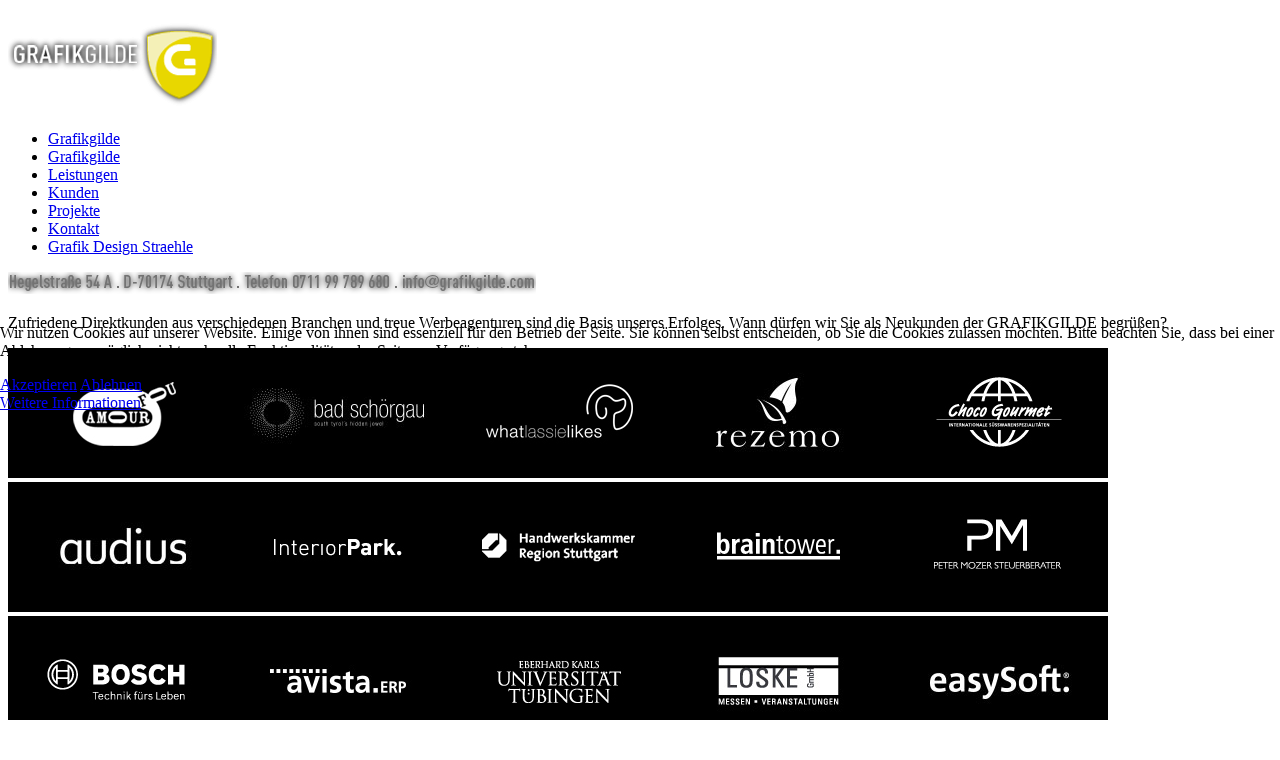

--- FILE ---
content_type: text/html; charset=utf-8
request_url: https://www.grafikgilde.com/kunden
body_size: 5102
content:

<!DOCTYPE html>
<html xmlns="http://www.w3.org/1999/xhtml" xml:lang="de-de" lang="de-de" dir="ltr" >
	
<head>
<script type="text/javascript">  (function(){ function blockCookies(disableCookies, disableLocal, disableSession){ if(disableCookies == 1){ if(!document.__defineGetter__){ Object.defineProperty(document, 'cookie',{ get: function(){ return ''; }, set: function(){ return true;} }); }else{ var oldSetter = document.__lookupSetter__('cookie'); if(oldSetter) { Object.defineProperty(document, 'cookie', { get: function(){ return ''; }, set: function(v){ if(v.match(/reDimCookieHint\=/) || v.match(/8757bdd0e40ff3ef55e0b5c0cd9ef84a\=/)) { oldSetter.call(document, v); } return true; } }); } } var cookies = document.cookie.split(';'); for (var i = 0; i < cookies.length; i++) { var cookie = cookies[i]; var pos = cookie.indexOf('='); var name = ''; if(pos > -1){ name = cookie.substr(0, pos); }else{ name = cookie; } if(name.match(/reDimCookieHint/)) { document.cookie = name + '=; expires=Thu, 01 Jan 1970 00:00:00 GMT'; } } } if(disableLocal == 1){ window.localStorage.clear(); window.localStorage.__proto__ = Object.create(window.Storage.prototype); window.localStorage.__proto__.setItem = function(){ return undefined; }; } if(disableSession == 1){ window.sessionStorage.clear(); window.sessionStorage.__proto__ = Object.create(window.Storage.prototype); window.sessionStorage.__proto__.setItem = function(){ return undefined; }; } } blockCookies(1,1,1); }()); </script>


    
	  	<base href="https://www.grafikgilde.com/kunden" />
	<meta http-equiv="content-type" content="text/html; charset=utf-8" />
	<meta name="keywords" content="grafikbüro, grafik-design, stuttgart, designbüro, andreas ritt, meike pätzold, logo, design, designer, gestalter" />
	<meta name="description" content="Die GRAFIKGILDE ist ein Designbüro in Stuttgart und entwickelt visuelle Kommunikationslösungen für Ihre Unternehmensziele. Wir verbinden traditionelle Werte mit moderner Gestaltung!" />
	<title>GRAFIKGILDE Grafikbüro Stuttgart - Kunden</title>
	<link href="/templates/grafikgilde/favicon.ico" rel="shortcut icon" type="image/vnd.microsoft.icon" />
	<link href="/plugins/system/jce/css/content.css?badb4208be409b1335b815dde676300e" rel="stylesheet" type="text/css" />
	<link href="/templates/system/css/system.css" rel="stylesheet" type="text/css" />
	<link href="/media/jui/css/bootstrap.min.css" rel="stylesheet" type="text/css" />
	<link href="/media/jui/css/bootstrap-responsive.css" rel="stylesheet" type="text/css" />
	<link href="/templates/grafikgilde/css/template.css" rel="stylesheet" type="text/css" />
	<link href="/plugins/system/cookiehint/css/redimstyle.css?55dce42afa464c04ccf260c087646faa" rel="stylesheet" type="text/css" />
	<style type="text/css">
#scrollToTop {
	cursor: pointer;
	font-size: 0.9em;
	position: fixed;
	text-align: center;
	z-index: 9999;
	-webkit-transition: background-color 0.2s ease-in-out;
	-moz-transition: background-color 0.2s ease-in-out;
	-ms-transition: background-color 0.2s ease-in-out;
	-o-transition: background-color 0.2s ease-in-out;
	transition: background-color 0.2s ease-in-out;

	background: #121212;
	color: #121212;
	border-radius: 3px;
	padding-left: 12px;
	padding-right: 12px;
	padding-top: 12px;
	padding-bottom: 12px;
	right: 5px; bottom: 5px;
}

#scrollToTop:hover {
	background: #121212;
	color: #121212;
}

#scrollToTop > img {
	display: block;
	margin: 0 auto;
}#redim-cookiehint-modal {position: fixed; top: 0; bottom: 0; left: 0; right: 0; z-index: 99998; display: flex; justify-content : center; align-items : center;}
	</style>
	<script type="application/json" class="joomla-script-options new">{"csrf.token":"b7ec214563a256b92daeb1b91acc9e5f","system.paths":{"root":"","base":""}}</script>
	<script src="/media/jui/js/jquery.min.js?55dce42afa464c04ccf260c087646faa" type="text/javascript"></script>
	<script src="/media/jui/js/jquery-noconflict.js?55dce42afa464c04ccf260c087646faa" type="text/javascript"></script>
	<script src="/media/jui/js/jquery-migrate.min.js?55dce42afa464c04ccf260c087646faa" type="text/javascript"></script>
	<script src="/media/plg_system_sl_scrolltotop/js/scrolltotop_jq.js" type="text/javascript"></script>
	<script src="/media/system/js/caption.js?55dce42afa464c04ccf260c087646faa" type="text/javascript"></script>
	<script src="/media/system/js/mootools-core.js?55dce42afa464c04ccf260c087646faa" type="text/javascript"></script>
	<script src="/media/system/js/core.js?55dce42afa464c04ccf260c087646faa" type="text/javascript"></script>
	<script src="/media/system/js/mootools-more.js?55dce42afa464c04ccf260c087646faa" type="text/javascript"></script>
	<script src="/media/jui/js/bootstrap.min.js?55dce42afa464c04ccf260c087646faa" type="text/javascript"></script>
	<script type="text/javascript">
jQuery(document).ready(function() {
	jQuery(document.body).SLScrollToTop({
		'image':		'/images/buttons/button_up.png',
		'text':			'',
		'title':		'',
		'className':	'scrollToTop',
		'duration':		500
	});
});jQuery(window).on('load',  function() {
				new JCaption('img.caption');
			});
	</script>

      	<meta name="viewport" content="width=device-width, initial-scale=1, maximum-scale=1">
      <link rel="apple-touch-icon" href="https://www.grafikgilde.com/apple-touch-icon-precomposed.png"/>
  	
	<script type="text/javascript" charset="utf-8">
  jQuery(window).load(function() {
    jQuery('.flexslider').flexslider({
        animation: "slide",     	  
      	directionNav: false,             
    	controlNav: true,     	  
      	keyboardNav:false,         
      	direction: "horizontal",        
      	slideshowSpeed:4000,       
      	animationSpeed:1200,
      	pauseOnAction: false,
      	randomize: false     
    });
  });
</script>		      	
		  
	</head>
	<body class="site103" id="mainwrapper">
    	<div class="container">
           <div class="row header">
              	<div class="span4 logo float_right">

<div class="custom"  >
	<p><a href="http://grafikgilde.com/" title="Startseite Grafikgilde"><img src="/images/Grafikgilde-Logo.png" alt="Grafikgilde Logo" /></a>
</p></div>
</div>          		
          		<div class="span8 float_left subheadline_menu">
                	<ul class="nav menu nav-pills mod-list">
<li class="item-101 default"><a href="/" >Grafikgilde</a></li><li class="item-118"><a href="/grafikgilde" >Grafikgilde</a></li><li class="item-102"><a href="/leistungen" >Leistungen</a></li><li class="item-103 current active"><a href="/kunden" >Kunden</a></li><li class="item-104 parent"><a href="/projekte" >Projekte</a></li><li class="item-105"><a href="/kontakt" >Kontakt</a></li><li class="item-205"><a href="/grafik-design-straehle" >Grafik Design Straehle</a></li></ul>

                 	

<div class="custom"  >
	<p><img src="/images/subheadline.png" alt="Kontakt GrafikGilde" /></p></div>

            	</div>
        	</div>  
           <div class="row sliderwrapper">
          		<div class="span12 slidercontainer">
          			

<div class="custom"  >
	<p class="headline">Zufriedene Direktkunden aus verschiedenen Branchen und treue Werbeagenturen sind die Basis unseres Erfolges. Wann dürfen wir Sie als Neukunden der GRAFIKGILDE begrüßen?</p></div>
	
               			
               	</div>
        	</div> 
           <div class="row mod-projectdetails">
          		<div class="span12 slidercontainer">
          				
               	</div>
        	</div>         	
           <div class="row">
          		<div class="span12 content">
               		<div id="system-message-container">
	</div>
          
          			<div class="item-page" itemscope itemtype="https://schema.org/Article">
	<meta itemprop="inLanguage" content="de-DE" />
	<div class="projektnavigation">
		<a href="/grafikgilde" rel="next" class="project_next"></a>
		<a href="/projekte" title="Projektübersicht" class="home_projects"></a>

		<a href="/projekte" rel="prev" class="project_previous"></a>
</div>
		
						
		
	
	
		
								<div itemprop="articleBody">
		<p><img src="/images/references/AmourFou.jpg" alt="AmourFou" /><img src="/images/references/BadSchoergau02.jpg" alt="BadSchoergau02" /><img src="/images/references/WhatLassieLikes.jpg" alt="WhatLassieLikes" /><img src="/images/references/rezemo.jpg" alt="rezemo" /><img src="/images/references/ChocoGourmet.jpg" alt="ChocoGourmet" /><img src="/images/references/audius02.jpg" alt="audius02" /><img src="/images/references/InteriorPark.jpg" alt="InteriorPark" /><img src="/images/references/Handwerkskammer.jpg" alt="Handwerkskammer" /><img src="/images/references/Braintower.jpg" alt="Braintower" /><img src="/images/references/Mozer.jpg" alt="Mozer" /><img src="/images/references/BOSCH.jpg" alt="BOSCH" /><img src="/images/references/avista.jpg" alt="avista" /><img src="/images/references/UniTuebingen.jpg" alt="UniTuebingen" /><img src="/images/references/Loske.jpg" alt="Loske" /><img src="/images/references/easySoft.jpg" alt="" /><img src="/images/references/TENNIGKEIT-2.jpg" alt="" /><img src="/images/references/SevenOne.jpg" alt="SevenOne" /><img src="/images/references/Reitschule.jpg" alt="Reitschule" /><img src="/images/references/Gebauer.jpg" alt="Gebauer" /><img src="/images/references/Kauffmann.jpg" alt="Kauffmann" /><img src="/images/references/Ratzel.jpg" alt="Ratzel" /><img src="/images/references/FORUM.jpg" alt="FORUM" /><img src="/images/references/CastrCafe.jpg" alt="CastrCafe" /><img src="/images/references/Copower.jpg" alt="Copower" /><img src="/images/references/VAC.jpg" alt="VAC" /><img src="/images/references/alware.jpg" alt="alware" /><img src="/images/references/webasto.jpg" alt="webasto" /><img src="/images/references/PorscheMuseum.jpg" alt="PorscheMuseum" /><img src="/images/references/FOKA.jpg" alt="FOKA" /><img src="/images/references/OVE.jpg" alt="OVE" /><img src="/images/references/sofiapflege.jpg" alt="sofiapflege" /><img src="/images/references/TGI.jpg" alt="TGI" /><img src="/images/references/trelleborg.jpg" alt="trelleborg" /><img src="/images/references/crackerscompany.jpg" alt="crackerscompany" /><img src="/images/references/dentalaesthetik.jpg" alt="dentalaesthetik" /><img src="/images/references/ensinger.jpg" alt="ensinger" /><img src="/images/references/geze.jpg" alt="geze" /><img src="/images/references/mgalerie.jpg" alt="mgalerie" /><img src="/images/references/mercedes-benz.jpg" alt="mercedes-benz" /><img src="/images/references/walker.jpg" alt="walker" /><img src="/images/references/alcatel-lucent.jpg" alt="alcatel-lucent" /><img src="/images/references/schnittstelle.jpg" alt="schnittstelle" /><img src="/images/references/luxxstudios.jpg" alt="luxxstudios" /><img src="/images/references/enbw.jpg" alt="enbw" /><img src="/images/references/meyer.jpg" alt="meyer" /><img src="/images/references/daheim.jpg" alt="daheim" /><img src="/images/references/sprimag.jpg" alt="sprimag" /><img src="/images/references/adac.jpg" alt="adac" /><img src="/images/references/Goeppingen.jpg" alt="Goeppingen" /><img src="/images/references/vector.jpg" alt="vector" /><img src="/images/references/Beschinger.jpg" alt="Beschinger" /><img src="/images/references/HK.jpg" alt="HK" /><img src="/images/references/Dr-Herdach.jpg" alt="" /><img src="/images/references/WMF.jpg" alt="WMF" /><img src="/images/references/Trehs.jpg" alt="Trehs" /><img src="/images/references/TheaterschiffWuppertal.jpg" alt="TheaterschiffWuppertal" /><img src="/images/references/SWMH.jpg" alt="SWMH" /><img src="/images/references/CafeSixt.jpg" alt="CafeSixt" /><img src="/images/references/HILD.jpg" alt="HILD" /><img src="/images/references/FREIRAUM.jpg" alt="FREIRAUM" /><img src="/images/references/novatec.jpg" alt="novatec" /><img src="/images/references/HotelHirsch.jpg" alt="HotelHirsch" /><img src="/images/references/macobus.jpg" alt="macobus" /><img src="/images/references/arina.jpg" alt="arina" /><img src="/images/references/LBBW.jpg" alt="LBBW" /><img src="/images/references/MAN.jpg" alt="MAN" /><img src="/images/references/book-a-concept.jpg" alt="" /><img src="/images/references/IBS.jpg" alt="" /><img src="/images/references/wenderock.jpg" alt="" /><img src="/images/references/gLamming.jpg" alt="" /><img src="/images/references/Komedis.jpg" alt="" /><img src="/images/references/MontagebauP.jpg" alt="" /><img src="/images/references/NadiaSchreiber.jpg" alt="" /><img src="/images/references/zinstag.jpg" alt="" /><img src="/images/references/KZVBW.jpg" alt="KZVBW" width="220" height="130" /><img src="/images/references/SNAD.jpg" alt="SNAD" width="220" height="130" /><img src="/images/references/PROVITA.jpg" alt="PROVITA" width="220" height="130" /><img src="/images/references/zpb.jpg" alt="ZPB BW" width="220" height="130" /></p>
<p>Agenturen (Freelance): LIGANOVA / Milla &amp; Partner / Panama / Rocket X / avcommunication / VOK DAMS / TC Gruppe / Siegelwerk / dialogart / Pixelpark / Schwarz Gruppe / Salesmachine / artismedia / SevenOne Intermedia / team:orange / bionda / Dorten / mediacluster / parsprototo / RMG Connect / AGENTUR FÜR MARKENTRÄUME / MCI Deutschland /&nbsp;commacross / Atelier Rosenberger*</p>	</div>

	
							</div>
 	
             	</div>
        	</div>
			<div class="row aftercontent">
          		<div class="span12"></div>
        	</div>                
         	<div class="row modulearea">
          		<div class="span4 mod1-position"></div>
          		<div class="span4 mod2-position"></div>
             	<div class="span4 mod3-position"></div>
        	</div>
         	<div class="row footer">
          		<div class="span8">

<div class="custom-footer-left"  >
	<p>© Grafikgilde - DesignBüro Stuttgart</p></div>
</div>
          		<div class="span4">

<div class="custom-footer-right"  >
	<p><a title="Impressum und Datenschutz" href="/impressum-datenschutz">Impressum | Datenschutz</a> <a class="facebooklink" title="GRAFIKGILDE bei facebook" href="https://www.facebook.com/grafikgilde" target="_blank"><img src="/images/facebook.jpg" alt="GRAFIKGILDE ist bei facebook" /></a></p></div>
</div>
        	</div>        
		</div>
                 
	
<div id="redim-cookiehint-modal">   <div id="redim-cookiehint">     <div class="cookiecontent">   <p>Wir nutzen Cookies auf unserer Website. Einige von ihnen sind essenziell für den Betrieb der Seite. Sie können selbst entscheiden, ob Sie die Cookies zulassen möchten. Bitte beachten Sie, dass bei einer Ablehnung womöglich nicht mehr alle Funktionalitäten der Seite zur Verfügung stehen.</p>    </div>     <div class="cookiebuttons">        <a id="cookiehintsubmit" onclick="return cookiehintsubmit(this);" href="https://www.grafikgilde.com/kunden?rCH=2"         class="btn">Akzeptieren</a>           <a id="cookiehintsubmitno" onclick="return cookiehintsubmitno(this);" href="https://www.grafikgilde.com/kunden?rCH=-2"           class="btn">Ablehnen</a>          <div class="text-center" id="cookiehintinfo">                <a target="_self" href="/impressum-datenschutz">Weitere Informationen</a>                      </div>      </div>     <div class="clr"></div>   </div> </div>  <script type="text/javascript">        document.addEventListener("DOMContentLoaded", function(event) {         if (!navigator.cookieEnabled){           document.getElementById('redim-cookiehint-modal').remove();         }       });        function cookiehintfadeOut(el) {         el.style.opacity = 1;         (function fade() {           if ((el.style.opacity -= .1) < 0) {             el.style.display = "none";           } else {             requestAnimationFrame(fade);           }         })();       }         function cookiehintsubmit(obj) {         document.cookie = 'reDimCookieHint=1; expires=Wed, 20 Jan 2027 23:59:59 GMT;57; path=/';         cookiehintfadeOut(document.getElementById('redim-cookiehint-modal'));         return true;       }        function cookiehintsubmitno(obj) {         document.cookie = 'reDimCookieHint=-1; expires=0; path=/';         cookiehintfadeOut(document.getElementById('redim-cookiehint-modal'));         return true;       }  </script>  
</body>
</html>
